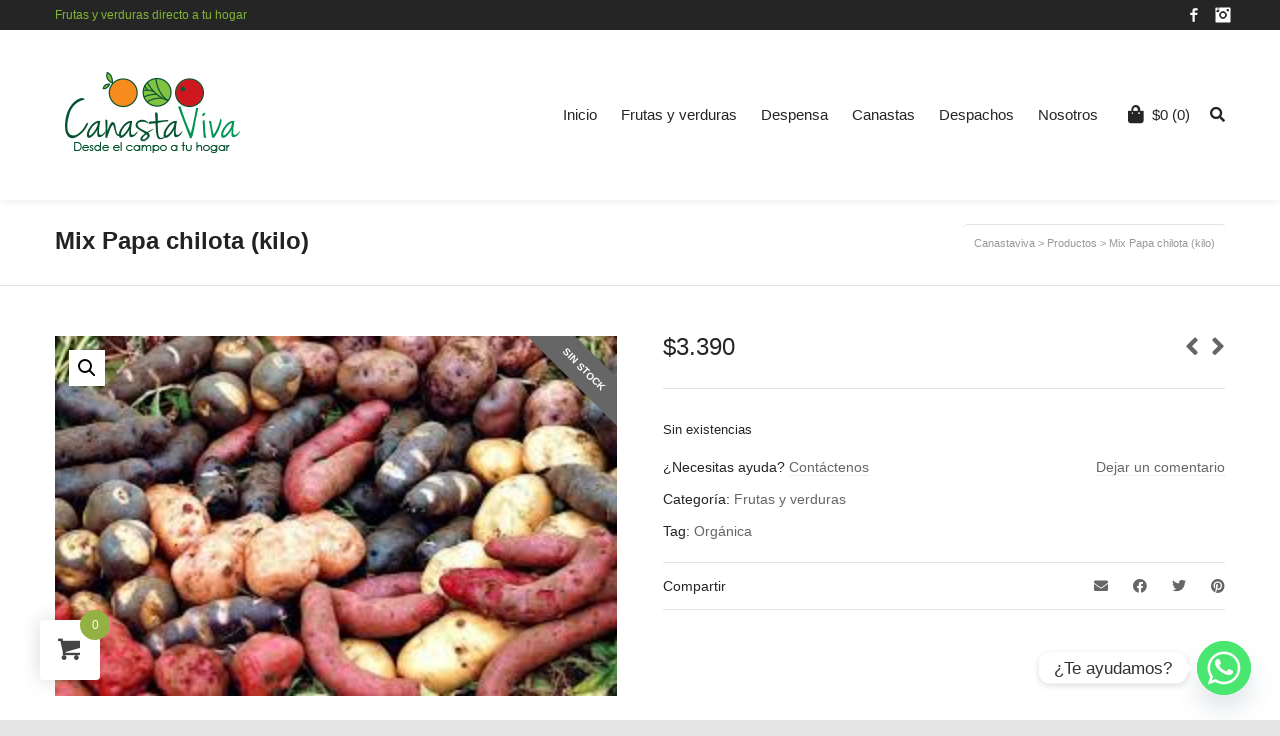

--- FILE ---
content_type: text/css
request_url: https://canastaviva.cl/wp-content/plugins/auto-mail-pro/assets/css/front.css?ver=1.1.12
body_size: 1917
content:
/* Modal Popup */
.modal,
.delete-modal {
  position: fixed;
  left: 0;
  top: 0;
  width: 100%;
  height: 100%;
  background-color: rgba(0, 0, 0, 0.8);
  opacity: 0;
  visibility: hidden;
  transform: scale(1.1);
  transition: visibility 0s linear 0.25s, opacity 0.25s 0s, transform 0.25s;
}
.modal-content,
.delete-modal-content {
  position: absolute;
  top: 50%;
  left: 50%;
  transform: translate(-50%, -50%);
  background-color: white;
}
.auto-mail-close-button,
.auto-mail-delete-close-button {
  float: right;
  width: 1.5rem;
  line-height: 1.5rem;
  text-align: center;
  cursor: pointer;
  border-radius: 0.25rem;
  background-color: lightgray;
  margin-top: 10px;
  margin-right: 10px;
}
.auto-mail-close-button:hover,
.auto-mail-delete-close-button:hover {
  background-color: rgb(151, 151, 151);
}
.show-modal {
  z-index: 99;
  opacity: 1;
  visibility: visible;
  transform: scale(1.0);
  transition: visibility 0s linear 0s, opacity 0.25s 0s, transform 0.25s;
}

.modal-content .auto-mail-box-header,
.delete-modal-content .auto-mail-box-header{
    padding-top: 30px;
}

.modal-content .hub-box-selectors{
    padding: 20px 30px;
    background-color: #f8f8f8;
}

.modal-content .hub-box-selectors ul {
    display: -ms-flexbox;
    display: flex;
    -ms-flex-wrap: wrap;
    flex-wrap: wrap;
    margin: 0 -10px;
    padding: 0;
    border: 0;
    list-style: none;
}

@media (max-width: 768px) {
    .modal-content .hub-box-selectors ul {
        display: block;
    }
}

.modal-content .hub-box-selectors[class*=hub-box-selectors-col-] ul li {
    -ms-flex: 0 0 auto;
    flex: 0 0 auto;
}
.modal-content .hub-box-selectors ul li {
    margin: 0;
    padding: 10px;
    border: 0;
    box-sizing: border-box;
    min-width: 20%;
    -ms-flex-preferred-size: 20%;
    flex-basis: 20%;
}

.modal-content .hub-box-selectors ul.subscribers-list li{
    margin: 0;
    padding: 10px;
    border: 0;
    box-sizing: border-box;
    min-width: 50%;
    -ms-flex-preferred-size: 50%;
    flex-basis: 50%;
}

.modal-content .hub-box-selectors ul.subscribers-list li label{
    text-align: left;
    display: block;
    font-size: 13px;
}

.modal-content .hub-box-selectors ul.subscribers-list li input,
.modal-content .hub-box-selectors ul.subscribers-list li select{
    display: block;
    width: 100%;
}

.modal-content .hub-box-selector{
    overflow: hidden;
    display: block;
    border-radius: 4px;
    background-color: #fff;
    box-shadow: 0 2px 7px 0 rgba(0,0,0,.05);
    color: #888;
    font-family: Roboto,Arial,sans-serif;
    letter-spacing: -.25px;
    transition: all .3s ease;
}

.modal-content .hub-box-selector input{
    border: 0;
    clip: rect(1px,1px,1px,1px);
    -webkit-clip-path: inset(50%);
    clip-path: inset(50%);
    height: 1px;
    margin: -1px;
    overflow: hidden;
    padding: 0;
    position: absolute!important;
    width: 1px;
    word-wrap: normal!important;
}

.modal-content .hub-box-selector span {
    display: -ms-flexbox;
    display: flex;
    -ms-flex-align: center;
    align-items: center;
    padding: 20px;
    font-size: 12px;
    line-height: 20px;
    font-weight: 500;
}

.modal-content .hub-box-selector input:checked+span {
    overflow: hidden;
    position: relative;
    background-color: #e1f6ff;
    color: #17a8e3;
}

.modal-content .hub-box-selector input:checked+span:before {
    content: " ";
    position: absolute;
    z-index: 1;
    top: 5px;
    right: 5px;
    color: #fff;
    font-size: 12px;
}

.modal-content .hub-box-selector input:checked+span:after {
    content: " ";
    position: absolute;
    top: 0;
    right: 0;
    border-top: 40px solid #17a8e3;
    border-left: 40px solid transparent;
}

.modal-content .hub-box-selector input+span [class*=hub-icon] {
    width: 30px;
    -ms-flex: 0 0 30px;
    flex: 0 0 30px;
    -ms-flex-item-align: start;
    align-self: flex-start;
    font-size: 16px;
    text-align: center;
    display: block;
    margin: 0 auto 7px;
}

.modal-content .hub-box-selector input+span {
    display: block;
    font-weight: 600;
}

.modal-content .hub-box-selector input~span {
    text-align: center;
}

.modal-content .hub-box-selector input+span [class*="auto-mail-icon"]{
    display:block;
    margin: 0 auto 7px;
    width: 18px;
    height: 18px;
}

/* Popup form template */
.modal-content{
    width: 70%;
}
.am-form-popup{
	display: flex;
	flex-direction: column;
}

@media screen and (min-width: 1000px){
    .am-form-container {
        display: -webkit-box;
        display: -ms-flexbox;
        display: flex;
        padding: 40px;
    }

    .am-form-container .am-form-images{
        max-width: 56%;
        height: auto;
        overflow: hidden;
        flex: 0 0 56%;
        -ms-flex: 0 0 56%;
        -webkit-box-flex: 0;
        position: relative;
        padding-top: 20px;
    }
}



@media screen and (max-width: 1001px){
    .am-form-container {
        display: -webkit-box;
        display: -ms-flexbox;
        display: flex;
        padding: 40px;
        flex-direction: column;
    }

    .am-form-container .am-form-images{
        height: auto;
        overflow: hidden;
        flex: 0 0 100%;
        -ms-flex: 0 0 100%;
        -webkit-box-flex: 0;
        position: relative;
    }
}

.am-subscribe-form-data{
    margin-top: 20px;
}

.am-form-container .am-form-images img{

}

.am-form-container .am-form-body{
    min-width: 1px;
    min-height: 0;
    display: -webkit-box;
    display: -ms-flexbox;
    display: flex;
    -webkit-box-flex: 1;
    -ms-flex: 1 1 auto;
    flex: 1 1 auto;
    -webkit-box-orient: vertical;
    -webkit-box-direction: normal;
    -ms-flex-direction: column;
    flex-direction: column;
    padding: 20px;
}

.am-form-success-message{
    width: 100%;
    padding: 40px;
    background-color: #f4973c;
    color: #222222;
}

.am-form-success-message .am-form-success-content{
    font-size: 15px;
    line-height: 26px;
    font-family: Roboto;
}

.am-form-success-message .am-form-success-content p{
    text-align: center;
}

.am-form-field input.am-form-input-text{
    padding: 10px 19px 10px 19px;
    border-width: 1px 1px 1px 1px;
    border-style: solid;
    border-radius: 0px 0px 0px 0px;
    box-shadow: 0px 0px 0px 0px rgb(0 0 0 / 0%);
    -moz-box-shadow: 0px 0px 0px 0px rgba(0,0,0,0);
    -webkit-box-shadow: 0px 0px 0px 0px rgb(0 0 0 / 0%);
    font: normal 14px/22px Roboto;
    font-style: normal;
    letter-spacing: 0px;
    text-transform: none;
    text-align: left;
    border-color: #0d0d0d;
    color: #0d0d0d;
}

.am-form-field input.am-form-input-text{
    width: 100%;
    min-width: unset;
    max-width: unset;
    min-height: auto;
    display: block;
    background-image: unset;
    -webkit-transition: .2s ease;
    transition: .2s ease;
    margin: 0px;
}

button.am-form-button {
    padding: 9px 10px 9px 10px;
    border-width: 0px 0px 0px 0px;
    border-style: solid;
    border-radius: 0px 0px 0px 0px;
    box-shadow: 0px 0px 0px 0px rgb(0 0 0 / 0%);
    -moz-box-shadow: 0px 0px 0px 0px rgba(0,0,0,0);
    -webkit-box-shadow: 0px 0px 0px 0px rgb(0 0 0 / 0%);
    font: 500 14px/22px Roboto;
    font-style: normal;
    letter-spacing: 0px;
    text-transform: uppercase;
    text-decoration: none;
}

button.am-form-button {
    width: 100%;
    padding: 9px 10px 9px 10px;
    border-width: 0px 0px 0px 0px;
    border-style: solid;
    border-color: #3e7b9a;
    border-radius: 0px 0px 0px 0px;
    background-color: #3e7b9a;
    -moz-box-shadow: 0px 0px 0px 0px rgba(0,0,0,0);
    -webkit-box-shadow: 0px 0px 0px 0px rgb(0 0 0 / 0%);
    box-shadow: 0px 0px 0px 0px rgb(0 0 0 / 0%);
    color: #FFFFFF;
    font: 500 14px/22px Roboto;
    font-style: normal;
    letter-spacing: 0px;
    text-transform: uppercase;
    text-decoration: none;
}
button.am-form-button {
    width: 100%;
    display: block;
    position: relative;
}

button.am-form-button {
    min-width: 100px;
    cursor: pointer;
    text-align: center;
    -webkit-transition: .2s ease;
    transition: .2s ease;
}
button.am-form-button {
    width: 100%;
    display: block;
    position: relative;
    min-width: 100px;
    cursor: pointer;
    text-align: center;
    -webkit-transition: .2s ease;
    transition: .2s ease;
}

.am-form-submit{
	margin-top: 5px;
}

.am-form-content .am-form-content-wrap {
    width: 100%;
    height: auto;
    -webkit-box-flex: 0;
    -ms-flex: 0 0 auto;
    flex: 0 0 auto;
}

.am-form-group-content {
    font-size: 16px;
    line-height: 26px;
    margin: 20px 0px 0px 0px;
    padding: 0px 0px 0px 0px;
    border-width: 0px 0px 0px 0px;
    border-style: solid;
    color: #343434;
    font-family: Roboto;
    word-break: break-word;
}

.am-form-subtitle {
    margin: 5px 0px 0px 0px;
    padding: 0px 0px 0px 0px;
    border-width: 0px 0px 0px 0px;
    border-style: solid;
    border-radius: 0px 0px 0px 0px;
    box-shadow: 0px 0px 0px 0px rgb(0 0 0 / 0%);
    -moz-box-shadow: 0px 0px 0px 0px rgba(0,0,0,0);
    -webkit-box-shadow: 0px 0px 0px 0px rgb(0 0 0 / 0%);
    font: 700 38px/46px Titillium Web;
    font-style: normal;
    letter-spacing: -0.75px;
    text-transform: none;
    text-decoration: none;
    text-align: left;
}

.am-form-title {
    display: block;
    margin: 0px 0px 0px 0px;
    padding: 0px 0px 0px 0px;
    border-width: 0px 0px 0px 0px;
    border-style: solid;
    border-radius: 0px 0px 0px 0px;
    box-shadow: 0px 0px 0px 0px rgb(0 0 0 / 0%);
    -moz-box-shadow: 0px 0px 0px 0px rgba(0,0,0,0);
    -webkit-box-shadow: 0px 0px 0px 0px rgb(0 0 0 / 0%);
    font: normal 14px/16px Roboto;
    font-style: normal;
    letter-spacing: 2px;
    text-transform: none;
    text-decoration: none;
    text-align: left;
}

/* loading button */
.loader1 {
    display:inline-block;
    font-size:0px;
    padding:0px;
}
.loader1 span {
    vertical-align:middle;
    border-radius:100%;
    display:inline-block;
    width:10px;
    height:10px;
    margin:3px 2px;
    -webkit-animation:loader1 0.8s linear infinite alternate;
    animation:loader1 0.8s linear infinite alternate;
}
.loader1 span:nth-child(1) {
    -webkit-animation-delay:-1s;
    animation-delay:-1s;
    background: #ffffff;
}
.loader1 span:nth-child(2) {
    -webkit-animation-delay:-0.8s;
    animation-delay:-0.8s;
    background: #ffffff;
}
.loader1 span:nth-child(3) {
    -webkit-animation-delay:-0.26666s;
    animation-delay:-0.26666s;
    background: #ffffff;
}
.loader1 span:nth-child(4) {
    -webkit-animation-delay:-0.8s;
    animation-delay:-0.8s;
    background: #ffffff;

}
.loader1 span:nth-child(5) {
    -webkit-animation-delay:-1s;
    animation-delay:-1s;
    background: #ffffff;
}

@keyframes loader1 {
    from {transform: scale(0, 0);}
    to {transform: scale(1, 1);}
}
@-webkit-keyframes loader1 {
    from {-webkit-transform: scale(0, 0);}
    to {-webkit-transform: scale(1, 1);}
}

.am-form-notice-message{
    margin-top: 20px;
    font-size: 14px;
    color: #e63946;
}

button.am-form-black-button{
    border-color: #222222;
    background-color: #222222;
}


--- FILE ---
content_type: text/javascript
request_url: https://canastaviva.cl/wp-content/plugins/auto-mail-pro//assets/js/front/cart-abandonment-tracking.js?ver=1.1.12
body_size: 1110
content:
(function($){

    "use strict";

    var AMCartTracking = {

        init: function()
        {

            this._bind();

        },

        /**
         * Binds events for the Cart Tracking.
         *
         * @since 1.0.0
         * @access private
         * @method _bind
         */
        _bind: function()
        {
            $( document ).on(
				'keyup keypress change',
				'#billing_email, #billing_phone, input.input-text, textarea.input-text, select',
                AMCartTracking._getCheckoutData
			);

        },

        /**
         * Get checkout data
         *
         */
        _getCheckoutData: function( ) {

            const wcf_email = jQuery( '#billing_email' ).val();

            // console.log(wcf_email);

			if ( typeof wcf_email === 'undefined' ) {
				return;
			}

			let wcf_phone = jQuery( '#billing_phone' ).val();
			const atposition = wcf_email.indexOf( '@' );
			const dotposition = wcf_email.lastIndexOf( '.' );

			if ( typeof wcf_phone === 'undefined' || wcf_phone === null ) {
				//If phone number field does not exist on the Checkout form
				wcf_phone = '';
			}

            if (
				! (
					atposition < 1 ||
					dotposition < atposition + 2 ||
					dotposition + 2 >= wcf_email.length
				) ||
				wcf_phone.length >= 1
			) {
				//Checking if the email field is valid or phone number is longer than 1 digit
				//If Email or Phone valid
				const wcf_name = jQuery( '#billing_first_name' ).val();
				const wcf_surname = jQuery( '#billing_last_name' ).val();
				wcf_phone = jQuery( '#billing_phone' ).val();
				const wcf_country = jQuery( '#billing_country' ).val();
				const wcf_city = jQuery( '#billing_city' ).val();

				//Other fields used for "Remember user input" function
				const wcf_billing_company = jQuery( '#billing_company' ).val();
				const wcf_billing_address_1 = jQuery(
					'#billing_address_1'
				).val();
				const wcf_billing_address_2 = jQuery(
					'#billing_address_2'
				).val();
				const wcf_billing_state = jQuery( '#billing_state' ).val();
				const wcf_billing_postcode = jQuery(
					'#billing_postcode'
				).val();
				const wcf_shipping_first_name = jQuery(
					'#shipping_first_name'
				).val();
				const wcf_shipping_last_name = jQuery(
					'#shipping_last_name'
				).val();
				const wcf_shipping_company = jQuery(
					'#shipping_company'
				).val();
				const wcf_shipping_country = jQuery(
					'#shipping_country'
				).val();
				const wcf_shipping_address_1 = jQuery(
					'#shipping_address_1'
				).val();
				const wcf_shipping_address_2 = jQuery(
					'#shipping_address_2'
				).val();
				const wcf_shipping_city = jQuery( '#shipping_city' ).val();
				const wcf_shipping_state = jQuery( '#shipping_state' ).val();
				const wcf_shipping_postcode = jQuery(
					'#shipping_postcode'
				).val();
				const wcf_order_comments = jQuery( '#order_comments' ).val();

                let timer;

                clearTimeout( timer );


                timer = setTimeout( function () {
				    if (
                     AMCartTracking._validate_email( wcf_email )
				    ) {
                        $.ajax({
                            url  : AM_Cart_Tracking_Data.ajaxurl,
                            type : 'POST',
                            dataType: 'json',
                            data : {
                                action       : 'am_save_cart_abandonment_data',
                                _ajax_nonce  : AM_Cart_Tracking_Data._ajax_nonce,
                                wcf_email,
					            wcf_name,
					            wcf_surname,
					            wcf_phone,
					            wcf_country,
					            wcf_city,
					            wcf_billing_company,
					            wcf_billing_address_1,
					            wcf_billing_address_2,
					            wcf_billing_state,
					            wcf_billing_postcode,
					            wcf_shipping_first_name,
					            wcf_shipping_last_name,
					            wcf_shipping_company,
					            wcf_shipping_country,
					            wcf_shipping_address_1,
					            wcf_shipping_address_2,
					            wcf_shipping_city,
					            wcf_shipping_state,
					            wcf_shipping_postcode,
					            wcf_order_comments,
                            },
                            beforeSend: function() {
                            },
                        })
                        .fail(function( jqXHR ){
                            console.log( jqXHR.status + ' ' + jqXHR.responseText);
                        })
                        .done(function ( result ) {
                            if( false === result.success ) {
                                console.log(result);
                            } else {
                                console.log(result);
                            }
                        });
				    }
                }, 500 );


			} else {
				//console.log("Not a valid e-mail or phone address");
			}

        },


        _validate_email( value ) {
			let valid = true;
			if ( value.indexOf( '@' ) === -1 ) {
				valid = false;
			} else {
				const parts = value.split( '@' );
				const domain = parts[ 1 ];
				if ( domain.indexOf( '.' ) === -1 ) {
					valid = false;
				} else {
					const domainParts = domain.split( '.' );
					const ext = domainParts[ 1 ];
					if ( ext.length > 14 || ext.length < 2 ) {
						valid = false;
					}
				}
			}
			return valid;
		},


    };

    /**
     * Initialize AMCartTracking
     */
    $(function(){
        AMCartTracking.init();
    });

})(jQuery);


--- FILE ---
content_type: text/javascript
request_url: https://canastaviva.cl/wp-content/plugins/auto-mail-pro//assets/js/front/render-form.js?ver=1.1.12
body_size: 1107
content:
(function($){

    "use strict";

    var AMFormRender = {

        init: function()
        {
            // Document ready.
            $( document ).ready( AMFormRender._loadForm() );
            // Popup modal
            $( document ).ready( AMFormRender._toggleModal() );
            this._bind();

        },

        /**
         * Binds events for the Form Render.
         *
         * @since 1.0.0
         * @access private
         * @method _bind
         */
        _bind: function()
        {
            $( document ).on('click', AMFormRender._hideModal);
            $( document ).on('click', '.am-submit-form-button', AMFormRender._submitForm );
        },

        /**
         * submit form
         *
         */
        _submitForm: function( event ) {

            event.preventDefault();

            $(this).html('<div class="text-center"><div class="loader1"><span></span><span></span><span></span><span></span><span></span></div></div>');

            var formdata = $('.am-subscribe-form-data').serializeArray();
            var fields = {};
            $(formdata ).each(function(index, obj){
                fields[obj.name] = obj.value;
            });

            var validate_email = AMFormRender._validateEmail(fields['email']);

            if(validate_email){
                $.ajax({
                    url  : Auto_Mail_Ajax_Front_Data.ajaxurl,
                    type : 'POST',
                    dataType: 'json',
                    data : {
                        action       : 'am_form_submit',
                        fields_data  : fields,
                        _ajax_nonce  : Auto_Mail_Ajax_Front_Data._ajax_nonce,
                    },
                    beforeSend: function() {
                    },
                })
                .fail(function( jqXHR ){
                    console.log( jqXHR.status + ' ' + jqXHR.responseText);
                })
                .done(function ( result ) {
                    if( false === result.success ) {
                        console.log(result);
                    } else {
                        if(fields['on_submit'] == 'go_page'){
                            window.location.replace(fields['go_page']);
                        }else{
                            var message = '<div class="am-form-success-message"><div class="am-form-success-content"><p>'+fields['show_message']+'</p></div></div>';
                            $('.am-form-container').html(message);
                            console.log(result);
                        }

                    }
                });
            }else{
                AMFormRender._displayNoticeMessage('Please entered an incorrect email address.');
            }

        },

        /**
         * trigger Unlock
         *
         */
        _validateEmail(email) {
            var regex = /^([a-zA-Z0-9_.+-])+\@(([a-zA-Z0-9-])+\.)+([a-zA-Z0-9]{2,4})+$/;
            return regex.test(email);
        },

        /**
         * Display Notice Message
         *
         */
        _displayNoticeMessage: function(message) {

            var html = '<div class="am-form-notice-message">' + message + '</div>';
            $(html).appendTo(".am-form-content").fadeIn('slow').animate({opacity: 1.0}, 2500).fadeOut('slow');

        },

        /**
         * Toggle Modal
         *
         */
         _toggleModal: function( event ) {
             // Switch to design tab
            setTimeout(
                function(){
                    var modal = $('.modal');
                    modal.toggleClass("show-modal");
                }
                , 5000
            );

        },

        /**
         * Hide Modal
         *
         */
         _hideModal: function( event ) {
            var modal = $('.modal');
            var closeButton = $('.auto-mail-close-button');
            if ($(event.target).hasClass('modal') || $(event.target).hasClass('auto-mail-close-button')) {
                if(modal.hasClass('show-modal')){
                    console.log('the hide modal');
                    modal.removeClass("show-modal");
                }

            }
        },


        /**
         * Load Form
         *
         */
        _loadForm: function( ) {

            console.log('load form');

            $.ajax({
                    url  : Auto_Mail_Ajax_Front_Data.ajaxurl,
                    type : 'POST',
                    dataType: 'html',
                    data : {
                        action       : 'auto_mail_load_form',
                        _ajax_nonce  : Auto_Mail_Ajax_Front_Data._ajax_nonce,
                    },
                    beforeSend: function() {
                    },
                })
                .fail(function( jqXHR ){
                    console.log( jqXHR.status + ' ' + jqXHR.responseText);
                })
                .done(function ( option ) {
                    $('.auto-mail-form-container').html(option);
                });


        },



    };

    /**
     * Initialize AMFormRender
     */
    $(function(){
        AMFormRender.init();
    });

})(jQuery);
